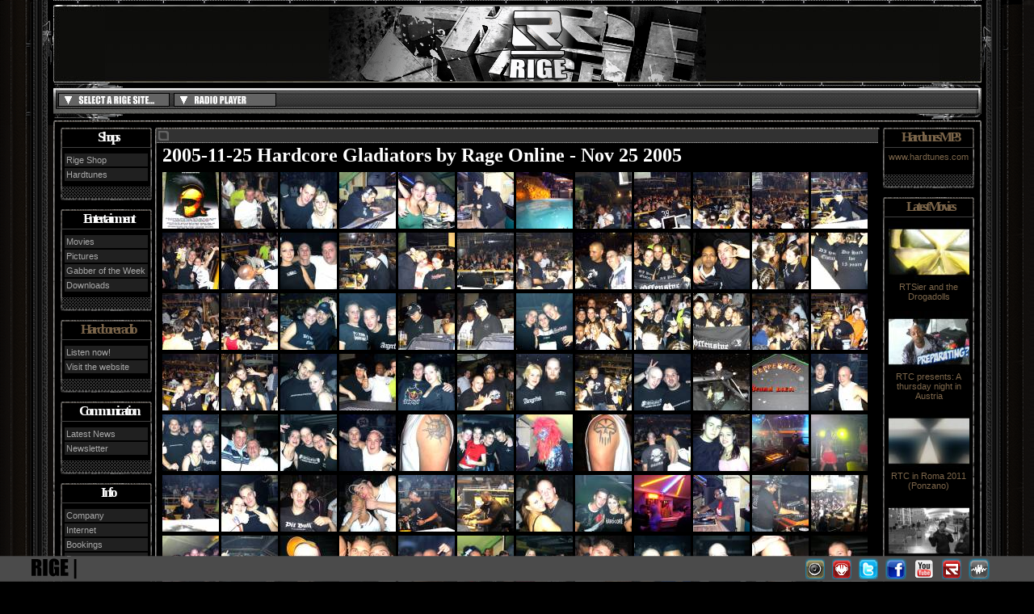

--- FILE ---
content_type: text/html; charset=UTF-8
request_url: https://www.rige.net/pictures/show/196
body_size: 4959
content:

<!doctype html public "-//W3C//DTD HTML 4.01 Transitional//EN">
<html xmlns="http://www.w3.org/1999/xhtml" lang="en" xml:lang="en">

  <head>
    <title>RIGE.net</title>
    <link rel="stylesheet" type="text/css" href="/style.css" />
    <link rel="stylesheet" type="text/css" href="/lightbox.css" />
    <link rel="stylesheet" type="text/css" href="/sIFR-screen.css" media="screen" />
    <link rel="stylesheet" type="text/css" href="/sIFR-print.css" media="print" />

    <!-- Google tag (gtag.js) -->
    <script async src="https://www.googletagmanager.com/gtag/js?id=G-EYW7J3VMSR"></script>
    <script>
      window.dataLayer = window.dataLayer || [];
      function gtag(){dataLayer.push(arguments);}
      gtag('js', new Date());

      gtag('config', 'G-EYW7J3VMSR');
    </script>

    <script type="text/javascript" src="/js/prototype-1.6.0.3.js"></script>
    <script type="text/javascript" src="/js/scriptaculous.js?load=effects"></script>
    <script type="text/javascript" src="/js/lightbox.js"></script>
    <script type="text/javascript" src="/js/swf.js"></script>
    <script type="text/javascript" src="/js/swfobject.js"></script>
    <script src="/js/sifr-fixedsize.js" type="text/javascript"></script>
    <script src="/js/sifr.js" type="text/javascript"></script>
	<script src="/js/sifr-debug.js" type="text/javascript"></script>


	<script type="text/javascript">
	//<[CDATA[
	
	var machine = {
	src: '/swf/sifr.swf'
	};

	
	//sIFR.debugMode = true;
	//sIFR.domains = ['rige.net'] // Don't check for domains in this demo
	sIFR.prefetch(machine);
	sIFR.activate();
	
	sIFR.replace(machine, {
	selector: 'h1'
	,wmode: 'transparent' 
	,css: [
	  '.sIFR-root { color:#ffffff; background-color:#000000; }'
	  ,'a { color: #ffffff; text-decoration: none; }'
	  ,'a:visited { color: #ffffff; text-decoration: none; }'
	  ,'a:hover { color: #7B654A; text-decoration: none; }'
	]
	});
	
	sIFR.replace(machine, {
	selector: 'h3'
	,wmode: 'transparent' 
	,css: [
	  '.sIFR-root { color:#ffffff; background-color:#000000; }'
	  ,'a { color: #ffffff; text-decoration: none; }'
	  ,'a:visited { color: #ffffff; text-decoration: none; }'
	  ,'a:hover { color: #7B654A; text-decoration: none; }'
	]
	});
	
	sIFR.replace(machine, {
	selector: 'h2'
	,css: [
	  '.sIFR-root { color: #fffff; background-color:#343434; text-align:center;}'
	  ,'a { color: #e9e9e9; text-decoration: none; }'
	  ,'a:visited { color: #e9e9e9; text-decoration: none; }'
	  ,'a:hover { color: #7B654A; text-decoration: none; }'
	]
	});
	//'a { color: #e9e9e9; text-decoration: none; }',
	//'a:hover { color:#7B654A; text-decoration: none;}'
	//sIFR.replaceElement(named({, sColor:"#ffffff", sLinkColor:"#e9e9e9", sBgColor:"#343434", sHoverColor:"#7B654A", sFlashVars:"textalign=center&offsetTop=2"}));
	
	
	//]]>
	</script>

				<script type="text/javascript" src="/stickybar/includes/javascripts/jquery-1.4.2.min.js"></script>
		<script type="text/javascript" src="/stickybar/includes/javascripts/jquery.stickybar-1.0.js"></script>
		<script type="text/javascript" src="/stickybar/includes/javascripts/bar_scripts.js"></script>
<link rel="stylesheet" type="text/css" href="/stickybar/includes/stylesheets/reset_bar.css" />
		
	<script type="text/javascript">
		jQuery.noConflict();
		var info;
		var args;
	</script>
  </head>
  
  <body style="margin: 0; padding: 0;">
    <div id="sitelogo"><a href="/"><img src="/img/logo.gif" alt=""/></a></div>
  <table border="0" width="100%" cellspacing="0" cellpadding="0" align="center" style="height: 100%">
  <tr>
    <td width="66" style="background-image: url(/img/side_left_bg.gif)" valign="top"><img src="/img/side_left_top.gif" border="0" alt="" /></td>
    <td width=100% valign="top">
      <table border="0" width="100%" cellspacing="0" cellpadding="0" align="center">
        <tr>
          <td valign="middle">
            <div style="width: 100%; height: 6px; background-image: url(/img/teeth-top.gif); background-repeat: repeat-x;"></div>
            <table border="0" cellspacing="0" cellpadding="0" style="width: 100%; height: 96px; background-image: url(/img/header-middle.jpg); background-repeat: repeat-x;">
              <tr>
                <td><img src="/img/header-left.jpg" alt=""/></td>
                <td width="100%"></td>
                <td><a href="index.php"><img style="border: none;" src="/img/header-right.jpg" alt=""/></a></td>
              </tr>
            </table>
            <div style="width: 100%; height: 7px;">
              <img src="/img/inbetween1-left.gif" alt="" align="left"/>
              <img src="/img/inbetween1-right.gif" alt="" align="right"/>
            </div>
            <table id="nav" border="0" cellspacing="0" cellpadding="0" style="width: 100%; height: 32px; background-image: url(/img/navbg.gif); background-repeat: repeat-x;">
              <tr>
                <td><img src="/img/nav-left.gif" alt=""/></td>
                <td width="100%" valign="top" align="right">
      			                </td>
                <td><img src="/img/nav-right.gif" alt=""/></td>
              </tr>
            </table>
            <div style="width: 100%; height: 8px;">
              <img src="/img/inbetween2-left.gif" alt="" align="left"/>
              <img src="/img/inbetween2-right.gif" alt="" align="right"/>
            </div>
          </td>
        </tr>
      </table>
      <script type="text/javascript">
  function ToggleSiteSelection() {
    e = document.getElementById("siteselector");
    e.style.height = (e.style.height == "90px") ? "15px" : "75px";
    return false;
  }
  function TogglePlayerSelection() {
    e = document.getElementById("playerselector");
    e.style.height = (e.style.height == "60px") ? "15px" : "60px";
    return false;
  }
  function flashPlayer() {
    popupWin = window.open('https://www.hardcoreradio.nl/player/', 'hardcoreradio', 'noscrollbars, resizable=no, width=400, height=241')
  }
</script>
<div id="siteselector">
  <a href="#" onclick="return ToggleSiteSelection();">
  <img src="/img/item-select.jpg" alt="Select a RIGE site..."/></a>
  <a href="https://www.rige.net/">
  <img src="/img/item-rigenet.jpg" alt="RIGE.NET"/></a>
  <a href="https://www.rigeshop.com/">
  <img src="/img/item-shop.jpg" alt="RIGE Shop"/></a>
  <a href="https://www.hardtunes.com/">
  <img src="/img/item-hardtunescom.jpg" alt="Hardtunes"/></a>
  <a href="https://www.hardcoreradio.nl/">
  <img src="/img/item-radio.jpg" alt="Hardcore Radio"/></a>
</div>
<div id="playerselector">
  <a href="#" onclick="return TogglePlayerSelection();"><img src="/img/radio-select.jpg" alt="Listen to hardcoreradio.nl..."/></a><a href="javascript:flashPlayer();"><img src="/img/radio-flash.jpg" alt="Flash player"/></a><a href="https://www.hardcoreradio.nl/hr.asx"><img src="/img/radio-media.jpg" alt="Windows Media"/></a><a href="https://www.hardcoreradio.nl/hr.m3u"><img src="/img/radio-winamp.jpg" alt="Winamp / iTunes"/></a>
</div>
                <!-- header_eof //-->
    
      <!-- body //-->
      <table border="0" width="100%" cellspacing="0" cellpadding="0" align="center">
        <tr>
          <td width="5"><img src="/img/main-topleft.gif" alt=""/></td>
          <td width="100%" style="background-image: url(/img/main-top.gif); background-repeat: repeat-x;"></td>
          <td width="5"><img src="/img/main-topright.gif" alt=""/></td>
        </tr>
        <tr>
         <td width="5" style="background-image: url(/img/main-left.gif); background-repeat: repeat-y;"></td>
		 <td style="padding: 0px;" class="contents">
<!--  begin menu layout //-->
<table border=0 cellspacing=4 cellpadding=0 width=100%>
  <tr>
    <td width=0 valign=top>
      <table class="box" width="113" border="0" cellspacing="0" cellpadding="0">
    <tr><th><h3>Shops</h3></th></tr>
    <tr><td align="left">
    <div id="mainmenu">
	  <ul><li><a href="http://shop.rige.net" target="_blank" >Rige Shop</a></li><li><a href="https://www.hardtunes.com/" target="_blank">Hardtunes</a></li></ul>
	</div>
	</td></tr>
    <tr><td class="footer"><img src="/images/pixel_trans.gif" width="10" height="7"/></td></tr>
  </table>
  <br/>
  
<table class="box" width="113" border="0" cellspacing="0" cellpadding="0">
    <tr><th><h3>Entertainment</h3></th></tr>
    <tr><td align="left">
    <div id="mainmenu">
	  <ul><li>
	  <a href="/movies/">Movies</a></li><li><a href="/pictures">Pictures</a></li><li>
	  <a href="/gotw/">Gabber of the Week</a></li><li>
	  <a href="/downloads/">Downloads</a></li></ul>
    </div>
	</td></tr>
    <tr><td class="footer"><img src="/images/pixel_trans.gif" width="10" height="7"/></td></tr>
 </table>
 <br/>
 <table class="box" width="113" border="0" cellspacing="0" cellpadding="0">
    <tr><th><h3><a href="javascript:flashPlayer();">Hardcore radio</a></h3></th></tr>
    <tr><td align="left">
    <div id="mainmenu">
	  <ul><li><a href="javascript:flashPlayer();">Listen now!</a></li><li><a href="http://www.hardcoreradio.nl/" target="_blank" >Visit the website</a></li></ul>
	</div>
	</td></tr>
    <tr><td class="footer"><img src="/images/pixel_trans.gif" width="10" height="7"/></td></tr>
  </table>
  <br/>
  <table class="box" width="113" border="0" cellspacing="0" cellpadding="0">
    <tr><th><h3>Communication</h3></th></tr>
    <tr><td align="left">
<div id="mainmenu">
<ul><li><a href="/news/">Latest News</a></li><li><a href="/newsletter/">Newsletter</a></li></ul>
</div>
	</td></tr>
    <tr><td class="footer"><img src="/images/pixel_trans.gif" width="10" height="7"/></td></tr>
  </table>
  <br/>
  <table class="box" width="113" border="0" cellspacing="0" cellpadding="0">
    <tr><th><h3>Info</h3></th></tr>
    <tr><td align="left">
	<div id="mainmenu">
	  <ul><li><a href="/company/">Company</a></li><li><a href="/internet/">Internet</a></li><li><a href="http://www.rigebookings.com/" target="_blank" >Bookings</a></li><li><a href="/demos/">Demos</a></li><li><a href="/faq/">F.A.Q.</a></li></ul>
	</div>
	</td></tr>
    <tr><td class="footer"><img src="/images/pixel_trans.gif" width="10" height="7"/></td></tr>
 </table>
 <br/>
 <table class="box" width="113" border="0" cellspacing="0" cellpadding="0">
    <tr><th><h3>RIGE Shop</h3></th></tr>
    <tr><td align="left">
	<div id="mainmenu">
	  <ul>
	  <li><a href="https://www.rigeshop.com/">Online Shop</a></li>
	  <li><a href="https://www.rigeshop.com/clothing/c1">Clothing</a></li>
	  <li><a href="https://www.rigeshop.com/music/c2">Music</a></li>
	  <li><a href="https://www.rigeshop.com/misc/c7">Misc</a></li>
	  <li><a href="https://www.rigeshop.com/artists/c33">Artists</a></li>
	  <li><a href="https://www.rigeshop.com/brands/c6">Brands</a></li>
	  <li><a href="mailto:sales@rige.net">Problems?</a></li></ul>
	</div>
	</td></tr>
    <tr><td class="footer"><img src="/images/pixel_trans.gif" width="10" height="7"/></td></tr>
 </table>
 <br/>
    </td>
    <td width=100% valign=top>
    <table width="100%" cellspacing="0" cellpadding="0" id="maincell">

              <tr>
                <td width="2"><img src="/images/center-topleft.gif" alt=""/></td>
                <td colspan="3" width="100%" style="background-image: url(/images/center-top.gif); background-repeat: repeat-x;"></td>
                <td width="2"><img src="/images/center-topright.gif" alt=""/></td>
              </tr>
              <tr>
                <td rowspan="3" width="2" style="background-image: url(/images/center-left.gif); background-repeat: repeat-y;"></td>
                <th colspan="3"><img src="/images/minilogo.gif" align="bottom" alt=""/></th>

                <td rowspan="3" width="2" style="background-image: url(/images/center-right.jpg); background-repeat: repeat-y;"></td>
              </tr>
              <tr>
                <td width="2"><img src="/images/pixel_trans.gif" width="5" height="1" alt=""/></td>
                <td width="100%" valign="top">
		        <div id="contents">
		          


<table cellpadding="10" width=100%>
  <tr>
    <td>
      <h1>2005-11-25 Hardcore Gladiators by Rage Online - Nov 25 2005</h1>	  <p>	  <a href="/img/pool/17972_n.jpg" rel="lightbox[album]"><img width="70" height="70" src="/img/pool/17972_t.jpg" alt=""/></a>
		  <a href="/img/pool/17973_n.jpg" rel="lightbox[album]"><img width="70" height="70" src="/img/pool/17973_t.jpg" alt=""/></a>
		  <a href="/img/pool/17974_n.jpg" rel="lightbox[album]"><img width="70" height="70" src="/img/pool/17974_t.jpg" alt=""/></a>
		  <a href="/img/pool/17975_n.jpg" rel="lightbox[album]"><img width="70" height="70" src="/img/pool/17975_t.jpg" alt=""/></a>
		  <a href="/img/pool/17976_n.jpg" rel="lightbox[album]"><img width="70" height="70" src="/img/pool/17976_t.jpg" alt=""/></a>
		  <a href="/img/pool/17977_n.jpg" rel="lightbox[album]"><img width="70" height="70" src="/img/pool/17977_t.jpg" alt=""/></a>
		  <a href="/img/pool/17978_n.jpg" rel="lightbox[album]"><img width="70" height="70" src="/img/pool/17978_t.jpg" alt=""/></a>
		  <a href="/img/pool/17979_n.jpg" rel="lightbox[album]"><img width="70" height="70" src="/img/pool/17979_t.jpg" alt=""/></a>
		  <a href="/img/pool/17980_n.jpg" rel="lightbox[album]"><img width="70" height="70" src="/img/pool/17980_t.jpg" alt=""/></a>
		  <a href="/img/pool/17981_n.jpg" rel="lightbox[album]"><img width="70" height="70" src="/img/pool/17981_t.jpg" alt=""/></a>
		  <a href="/img/pool/17982_n.jpg" rel="lightbox[album]"><img width="70" height="70" src="/img/pool/17982_t.jpg" alt=""/></a>
		  <a href="/img/pool/17983_n.jpg" rel="lightbox[album]"><img width="70" height="70" src="/img/pool/17983_t.jpg" alt=""/></a>
		  <a href="/img/pool/17984_n.jpg" rel="lightbox[album]"><img width="70" height="70" src="/img/pool/17984_t.jpg" alt=""/></a>
		  <a href="/img/pool/17985_n.jpg" rel="lightbox[album]"><img width="70" height="70" src="/img/pool/17985_t.jpg" alt=""/></a>
		  <a href="/img/pool/17986_n.jpg" rel="lightbox[album]"><img width="70" height="70" src="/img/pool/17986_t.jpg" alt=""/></a>
		  <a href="/img/pool/17987_n.jpg" rel="lightbox[album]"><img width="70" height="70" src="/img/pool/17987_t.jpg" alt=""/></a>
		  <a href="/img/pool/17988_n.jpg" rel="lightbox[album]"><img width="70" height="70" src="/img/pool/17988_t.jpg" alt=""/></a>
		  <a href="/img/pool/17989_n.jpg" rel="lightbox[album]"><img width="70" height="70" src="/img/pool/17989_t.jpg" alt=""/></a>
		  <a href="/img/pool/17990_n.jpg" rel="lightbox[album]"><img width="70" height="70" src="/img/pool/17990_t.jpg" alt=""/></a>
		  <a href="/img/pool/17991_n.jpg" rel="lightbox[album]"><img width="70" height="70" src="/img/pool/17991_t.jpg" alt=""/></a>
		  <a href="/img/pool/17992_n.jpg" rel="lightbox[album]"><img width="70" height="70" src="/img/pool/17992_t.jpg" alt=""/></a>
		  <a href="/img/pool/17993_n.jpg" rel="lightbox[album]"><img width="70" height="70" src="/img/pool/17993_t.jpg" alt=""/></a>
		  <a href="/img/pool/17994_n.jpg" rel="lightbox[album]"><img width="70" height="70" src="/img/pool/17994_t.jpg" alt=""/></a>
		  <a href="/img/pool/17995_n.jpg" rel="lightbox[album]"><img width="70" height="70" src="/img/pool/17995_t.jpg" alt=""/></a>
		  <a href="/img/pool/17996_n.jpg" rel="lightbox[album]"><img width="70" height="70" src="/img/pool/17996_t.jpg" alt=""/></a>
		  <a href="/img/pool/17997_n.jpg" rel="lightbox[album]"><img width="70" height="70" src="/img/pool/17997_t.jpg" alt=""/></a>
		  <a href="/img/pool/17998_n.jpg" rel="lightbox[album]"><img width="70" height="70" src="/img/pool/17998_t.jpg" alt=""/></a>
		  <a href="/img/pool/17999_n.jpg" rel="lightbox[album]"><img width="70" height="70" src="/img/pool/17999_t.jpg" alt=""/></a>
		  <a href="/img/pool/18000_n.jpg" rel="lightbox[album]"><img width="70" height="70" src="/img/pool/18000_t.jpg" alt=""/></a>
		  <a href="/img/pool/18001_n.jpg" rel="lightbox[album]"><img width="70" height="70" src="/img/pool/18001_t.jpg" alt=""/></a>
		  <a href="/img/pool/18002_n.jpg" rel="lightbox[album]"><img width="70" height="70" src="/img/pool/18002_t.jpg" alt=""/></a>
		  <a href="/img/pool/18003_n.jpg" rel="lightbox[album]"><img width="70" height="70" src="/img/pool/18003_t.jpg" alt=""/></a>
		  <a href="/img/pool/18004_n.jpg" rel="lightbox[album]"><img width="70" height="70" src="/img/pool/18004_t.jpg" alt=""/></a>
		  <a href="/img/pool/18005_n.jpg" rel="lightbox[album]"><img width="70" height="70" src="/img/pool/18005_t.jpg" alt=""/></a>
		  <a href="/img/pool/18006_n.jpg" rel="lightbox[album]"><img width="70" height="70" src="/img/pool/18006_t.jpg" alt=""/></a>
		  <a href="/img/pool/18007_n.jpg" rel="lightbox[album]"><img width="70" height="70" src="/img/pool/18007_t.jpg" alt=""/></a>
		  <a href="/img/pool/18008_n.jpg" rel="lightbox[album]"><img width="70" height="70" src="/img/pool/18008_t.jpg" alt=""/></a>
		  <a href="/img/pool/18009_n.jpg" rel="lightbox[album]"><img width="70" height="70" src="/img/pool/18009_t.jpg" alt=""/></a>
		  <a href="/img/pool/18010_n.jpg" rel="lightbox[album]"><img width="70" height="70" src="/img/pool/18010_t.jpg" alt=""/></a>
		  <a href="/img/pool/18011_n.jpg" rel="lightbox[album]"><img width="70" height="70" src="/img/pool/18011_t.jpg" alt=""/></a>
		  <a href="/img/pool/18012_n.jpg" rel="lightbox[album]"><img width="70" height="70" src="/img/pool/18012_t.jpg" alt=""/></a>
		  <a href="/img/pool/18013_n.jpg" rel="lightbox[album]"><img width="70" height="70" src="/img/pool/18013_t.jpg" alt=""/></a>
		  <a href="/img/pool/18014_n.jpg" rel="lightbox[album]"><img width="70" height="70" src="/img/pool/18014_t.jpg" alt=""/></a>
		  <a href="/img/pool/18015_n.jpg" rel="lightbox[album]"><img width="70" height="70" src="/img/pool/18015_t.jpg" alt=""/></a>
		  <a href="/img/pool/18016_n.jpg" rel="lightbox[album]"><img width="70" height="70" src="/img/pool/18016_t.jpg" alt=""/></a>
		  <a href="/img/pool/18017_n.jpg" rel="lightbox[album]"><img width="70" height="70" src="/img/pool/18017_t.jpg" alt=""/></a>
		  <a href="/img/pool/18018_n.jpg" rel="lightbox[album]"><img width="70" height="70" src="/img/pool/18018_t.jpg" alt=""/></a>
		  <a href="/img/pool/18019_n.jpg" rel="lightbox[album]"><img width="70" height="70" src="/img/pool/18019_t.jpg" alt=""/></a>
		  <a href="/img/pool/18020_n.jpg" rel="lightbox[album]"><img width="70" height="70" src="/img/pool/18020_t.jpg" alt=""/></a>
		  <a href="/img/pool/18021_n.jpg" rel="lightbox[album]"><img width="70" height="70" src="/img/pool/18021_t.jpg" alt=""/></a>
		  <a href="/img/pool/18022_n.jpg" rel="lightbox[album]"><img width="70" height="70" src="/img/pool/18022_t.jpg" alt=""/></a>
		  <a href="/img/pool/18023_n.jpg" rel="lightbox[album]"><img width="70" height="70" src="/img/pool/18023_t.jpg" alt=""/></a>
		  <a href="/img/pool/18024_n.jpg" rel="lightbox[album]"><img width="70" height="70" src="/img/pool/18024_t.jpg" alt=""/></a>
		  <a href="/img/pool/18025_n.jpg" rel="lightbox[album]"><img width="70" height="70" src="/img/pool/18025_t.jpg" alt=""/></a>
		  <a href="/img/pool/18026_n.jpg" rel="lightbox[album]"><img width="70" height="70" src="/img/pool/18026_t.jpg" alt=""/></a>
		  <a href="/img/pool/18027_n.jpg" rel="lightbox[album]"><img width="70" height="70" src="/img/pool/18027_t.jpg" alt=""/></a>
		  <a href="/img/pool/18028_n.jpg" rel="lightbox[album]"><img width="70" height="70" src="/img/pool/18028_t.jpg" alt=""/></a>
		  <a href="/img/pool/18029_n.jpg" rel="lightbox[album]"><img width="70" height="70" src="/img/pool/18029_t.jpg" alt=""/></a>
		  <a href="/img/pool/18030_n.jpg" rel="lightbox[album]"><img width="70" height="70" src="/img/pool/18030_t.jpg" alt=""/></a>
		  <a href="/img/pool/18031_n.jpg" rel="lightbox[album]"><img width="70" height="70" src="/img/pool/18031_t.jpg" alt=""/></a>
		  <a href="/img/pool/18032_n.jpg" rel="lightbox[album]"><img width="70" height="70" src="/img/pool/18032_t.jpg" alt=""/></a>
		  <a href="/img/pool/18033_n.jpg" rel="lightbox[album]"><img width="70" height="70" src="/img/pool/18033_t.jpg" alt=""/></a>
		  <a href="/img/pool/18034_n.jpg" rel="lightbox[album]"><img width="70" height="70" src="/img/pool/18034_t.jpg" alt=""/></a>
		  <a href="/img/pool/18035_n.jpg" rel="lightbox[album]"><img width="70" height="70" src="/img/pool/18035_t.jpg" alt=""/></a>
		  <a href="/img/pool/18036_n.jpg" rel="lightbox[album]"><img width="70" height="70" src="/img/pool/18036_t.jpg" alt=""/></a>
		  <a href="/img/pool/18037_n.jpg" rel="lightbox[album]"><img width="70" height="70" src="/img/pool/18037_t.jpg" alt=""/></a>
		  <a href="/img/pool/18038_n.jpg" rel="lightbox[album]"><img width="70" height="70" src="/img/pool/18038_t.jpg" alt=""/></a>
		  <a href="/img/pool/18039_n.jpg" rel="lightbox[album]"><img width="70" height="70" src="/img/pool/18039_t.jpg" alt=""/></a>
		  <a href="/img/pool/18040_n.jpg" rel="lightbox[album]"><img width="70" height="70" src="/img/pool/18040_t.jpg" alt=""/></a>
		  <a href="/img/pool/18041_n.jpg" rel="lightbox[album]"><img width="70" height="70" src="/img/pool/18041_t.jpg" alt=""/></a>
		  <a href="/img/pool/18042_n.jpg" rel="lightbox[album]"><img width="70" height="70" src="/img/pool/18042_t.jpg" alt=""/></a>
		  <a href="/img/pool/18043_n.jpg" rel="lightbox[album]"><img width="70" height="70" src="/img/pool/18043_t.jpg" alt=""/></a>
		  <a href="/img/pool/18044_n.jpg" rel="lightbox[album]"><img width="70" height="70" src="/img/pool/18044_t.jpg" alt=""/></a>
		  <a href="/img/pool/18045_n.jpg" rel="lightbox[album]"><img width="70" height="70" src="/img/pool/18045_t.jpg" alt=""/></a>
		  <a href="/img/pool/18046_n.jpg" rel="lightbox[album]"><img width="70" height="70" src="/img/pool/18046_t.jpg" alt=""/></a>
		  <a href="/img/pool/18047_n.jpg" rel="lightbox[album]"><img width="70" height="70" src="/img/pool/18047_t.jpg" alt=""/></a>
		  <a href="/img/pool/18048_n.jpg" rel="lightbox[album]"><img width="70" height="70" src="/img/pool/18048_t.jpg" alt=""/></a>
		  <a href="/img/pool/18049_n.jpg" rel="lightbox[album]"><img width="70" height="70" src="/img/pool/18049_t.jpg" alt=""/></a>
		  <a href="/img/pool/18050_n.jpg" rel="lightbox[album]"><img width="70" height="70" src="/img/pool/18050_t.jpg" alt=""/></a>
		  <a href="/img/pool/18051_n.jpg" rel="lightbox[album]"><img width="70" height="70" src="/img/pool/18051_t.jpg" alt=""/></a>
		  <a href="/img/pool/18052_n.jpg" rel="lightbox[album]"><img width="70" height="70" src="/img/pool/18052_t.jpg" alt=""/></a>
		  <a href="/img/pool/18053_n.jpg" rel="lightbox[album]"><img width="70" height="70" src="/img/pool/18053_t.jpg" alt=""/></a>
		  <a href="/img/pool/18054_n.jpg" rel="lightbox[album]"><img width="70" height="70" src="/img/pool/18054_t.jpg" alt=""/></a>
		  <a href="/img/pool/18055_n.jpg" rel="lightbox[album]"><img width="70" height="70" src="/img/pool/18055_t.jpg" alt=""/></a>
		  <a href="/img/pool/18056_n.jpg" rel="lightbox[album]"><img width="70" height="70" src="/img/pool/18056_t.jpg" alt=""/></a>
		  <a href="/img/pool/18057_n.jpg" rel="lightbox[album]"><img width="70" height="70" src="/img/pool/18057_t.jpg" alt=""/></a>
		  <a href="/img/pool/18058_n.jpg" rel="lightbox[album]"><img width="70" height="70" src="/img/pool/18058_t.jpg" alt=""/></a>
		  <a href="/img/pool/18059_n.jpg" rel="lightbox[album]"><img width="70" height="70" src="/img/pool/18059_t.jpg" alt=""/></a>
		  <a href="/img/pool/18060_n.jpg" rel="lightbox[album]"><img width="70" height="70" src="/img/pool/18060_t.jpg" alt=""/></a>
		  <a href="/img/pool/18061_n.jpg" rel="lightbox[album]"><img width="70" height="70" src="/img/pool/18061_t.jpg" alt=""/></a>
		  <a href="/img/pool/18062_n.jpg" rel="lightbox[album]"><img width="70" height="70" src="/img/pool/18062_t.jpg" alt=""/></a>
		  <a href="/img/pool/18063_n.jpg" rel="lightbox[album]"><img width="70" height="70" src="/img/pool/18063_t.jpg" alt=""/></a>
		  <a href="/img/pool/18064_n.jpg" rel="lightbox[album]"><img width="70" height="70" src="/img/pool/18064_t.jpg" alt=""/></a>
		  <a href="/img/pool/18065_n.jpg" rel="lightbox[album]"><img width="70" height="70" src="/img/pool/18065_t.jpg" alt=""/></a>
		  <a href="/img/pool/18066_n.jpg" rel="lightbox[album]"><img width="70" height="70" src="/img/pool/18066_t.jpg" alt=""/></a>
		  <a href="/img/pool/18067_n.jpg" rel="lightbox[album]"><img width="70" height="70" src="/img/pool/18067_t.jpg" alt=""/></a>
		  <a href="/img/pool/18068_n.jpg" rel="lightbox[album]"><img width="70" height="70" src="/img/pool/18068_t.jpg" alt=""/></a>
		  <a href="/img/pool/18069_n.jpg" rel="lightbox[album]"><img width="70" height="70" src="/img/pool/18069_t.jpg" alt=""/></a>
		  <a href="/img/pool/18070_n.jpg" rel="lightbox[album]"><img width="70" height="70" src="/img/pool/18070_t.jpg" alt=""/></a>
		  <a href="/img/pool/18071_n.jpg" rel="lightbox[album]"><img width="70" height="70" src="/img/pool/18071_t.jpg" alt=""/></a>
		  <a href="/img/pool/18072_n.jpg" rel="lightbox[album]"><img width="70" height="70" src="/img/pool/18072_t.jpg" alt=""/></a>
		  <a href="/img/pool/18073_n.jpg" rel="lightbox[album]"><img width="70" height="70" src="/img/pool/18073_t.jpg" alt=""/></a>
		  <a href="/img/pool/18074_n.jpg" rel="lightbox[album]"><img width="70" height="70" src="/img/pool/18074_t.jpg" alt=""/></a>
		  <a href="/img/pool/18075_n.jpg" rel="lightbox[album]"><img width="70" height="70" src="/img/pool/18075_t.jpg" alt=""/></a>
		  <a href="/img/pool/18076_n.jpg" rel="lightbox[album]"><img width="70" height="70" src="/img/pool/18076_t.jpg" alt=""/></a>
		  <a href="/img/pool/18077_n.jpg" rel="lightbox[album]"><img width="70" height="70" src="/img/pool/18077_t.jpg" alt=""/></a>
		  <a href="/img/pool/18078_n.jpg" rel="lightbox[album]"><img width="70" height="70" src="/img/pool/18078_t.jpg" alt=""/></a>
		  <a href="/img/pool/18079_n.jpg" rel="lightbox[album]"><img width="70" height="70" src="/img/pool/18079_t.jpg" alt=""/></a>
		  <a href="/img/pool/18080_n.jpg" rel="lightbox[album]"><img width="70" height="70" src="/img/pool/18080_t.jpg" alt=""/></a>
		  <a href="/img/pool/18081_n.jpg" rel="lightbox[album]"><img width="70" height="70" src="/img/pool/18081_t.jpg" alt=""/></a>
		  <a href="/img/pool/18082_n.jpg" rel="lightbox[album]"><img width="70" height="70" src="/img/pool/18082_t.jpg" alt=""/></a>
		  <a href="/img/pool/18083_n.jpg" rel="lightbox[album]"><img width="70" height="70" src="/img/pool/18083_t.jpg" alt=""/></a>
		  <a href="/img/pool/18084_n.jpg" rel="lightbox[album]"><img width="70" height="70" src="/img/pool/18084_t.jpg" alt=""/></a>
		  <a href="/img/pool/18085_n.jpg" rel="lightbox[album]"><img width="70" height="70" src="/img/pool/18085_t.jpg" alt=""/></a>
		  <a href="/img/pool/18086_n.jpg" rel="lightbox[album]"><img width="70" height="70" src="/img/pool/18086_t.jpg" alt=""/></a>
		  <a href="/img/pool/18087_n.jpg" rel="lightbox[album]"><img width="70" height="70" src="/img/pool/18087_t.jpg" alt=""/></a>
		  <a href="/img/pool/18088_n.jpg" rel="lightbox[album]"><img width="70" height="70" src="/img/pool/18088_t.jpg" alt=""/></a>
		  <a href="/img/pool/18089_n.jpg" rel="lightbox[album]"><img width="70" height="70" src="/img/pool/18089_t.jpg" alt=""/></a>
		  <a href="/img/pool/18090_n.jpg" rel="lightbox[album]"><img width="70" height="70" src="/img/pool/18090_t.jpg" alt=""/></a>
		  <a href="/img/pool/18091_n.jpg" rel="lightbox[album]"><img width="70" height="70" src="/img/pool/18091_t.jpg" alt=""/></a>
		  <a href="/img/pool/18092_n.jpg" rel="lightbox[album]"><img width="70" height="70" src="/img/pool/18092_t.jpg" alt=""/></a>
		  <a href="/img/pool/18093_n.jpg" rel="lightbox[album]"><img width="70" height="70" src="/img/pool/18093_t.jpg" alt=""/></a>
		  <a href="/img/pool/18094_n.jpg" rel="lightbox[album]"><img width="70" height="70" src="/img/pool/18094_t.jpg" alt=""/></a>
		  <a href="/img/pool/18095_n.jpg" rel="lightbox[album]"><img width="70" height="70" src="/img/pool/18095_t.jpg" alt=""/></a>
		  <a href="/img/pool/18096_n.jpg" rel="lightbox[album]"><img width="70" height="70" src="/img/pool/18096_t.jpg" alt=""/></a>
		  <div id="imgloading"><b>Loading thumbnails...</b><br/>Please wait while all thumbnails are loaded</div>
	  <script type="text/javascript">
	    window.onload = function() {
	      document.getElementById('imgloading').style.display = 'none';
	    }
	  </script>
	  </p>
	    </td>
  </tr>
</table>


      </div>
          </td>
          <td width="5"><img src="/images/pixel_trans.gif" width="5" height="1" alt=""/></td>
              </tr>
              <tr>
                <td colspan="3"><img src="/images/pixel_trans.gif" width="15" height="5" alt=""/></td>
              <tr>
                <td width="2"><img src="/images/center-bottomleft.gif" alt=""/></td>

                <td colspan="3" width="100%" style="background-image: url(/images/center-bottom.gif); background-repeat: repeat-x;"></td>
                <td width="2"><img src="/images/center-bottomright.gif" alt=""/></td>
              </tr>
            </table>
    </td>
    <td width=0 valign=top>
      <table class="box" width="113" border="0" cellspacing="0" cellpadding="0">
    <tr><th><h3><a href="http://www.hardtunes.com/" rel="external">Hardtunes MP3</a></h3></th></tr>
    <tr><td align="left">
    <div id="topmovies">
	        
    <center><a href="http://www.hardtunes.com/" rel="external">www.hardtunes.com</a></center>
	</div>
	</td></tr>
    <tr><td class="footer"><img src="/images/pixel_trans.gif" width="10" height="7"/></td></tr>
</table>
<br/>
<table class="box" width="113" border="0" cellspacing="0" cellpadding="0">
    <tr><th><h3><a href="/movies/">Latest Movies</a></h3></th></tr>
    <tr><td align="left">
    <div id="topmovies">
		  <a href="/movie/645">
	    <img src="/frame.php?id=645&amp;size=100"/><br/>
	    RTSier and the Drogadolls	  </a>
	  <br/>&nbsp;
		  <a href="/movie/644">
	    <img src="/frame.php?id=644&amp;size=100"/><br/>
	    RTC presents: A thursday night in Austria	  </a>
	  <br/>&nbsp;
		  <a href="/movie/642">
	    <img src="/frame.php?id=642&amp;size=100"/><br/>
	    RTC in Roma 2011 (Ponzano)	  </a>
	  <br/>&nbsp;
		  <a href="/movie/641">
	    <img src="/frame.php?id=641&amp;size=100"/><br/>
	    RTC at Summer Festival, Spain	  </a>
	  <br/>&nbsp;
		  <a href="/movie/632">
	    <img src="/frame.php?id=632&amp;size=100"/><br/>
	    A Nightmare in Spain 2011	  </a>
	  <br/>&nbsp;
		</div>
	</td></tr>
    <tr><td class="footer"><img src="/images/pixel_trans.gif" width="10" height="7"/></td></tr>
</table>
      
<script type="text/javascript">
      //<![CDATA[
      	//sIFR.replaceElement(named({sSelector:"body h1", sWmode:"transparent", sFlashSrc:"/swf/sifr.swf", sColor:"#FFFFFF", sLinkColor:"#FFFFFF", sBgColor:"#000000", sHoverColor:"#CCCCCC", nPaddingTop:0, nPaddingBottom:0, sFlashVars:"textalign=left&offsetTop=0"}));
      	//sIFR.replaceElement(named({sSelector:"body h3", sWmode:"transparent", sFlashSrc:"/swf/sifr.swf", sColor:"#FFFFFF", sLinkColor:"#FFFFFF", sBgColor:"#000000", sHoverColor:"#CCCCCC", nPaddingTop:0, nPaddingBottom:0, sFlashVars:"textalign=left&offsetTop=0"}));
      //};
      //]]>    
    </script>
    </td>
  </tr>
</table>

    </td>
    <td width="5" style="background-image: url(/img/main-right.jpg); background-repeat: repeat-y;"></td>
        </tr>
        <tr>
          <td width="5"><img src="/img/main-bottomleft.gif" alt=""/></td>
          <td width="100%" style="background-image: url(/img/main-bottom.gif); background-repeat: repeat-x;"></td>
          <td width="5"><img src="/img/main-bottomright.gif" alt=""/></td>
        </tr>
      </table>  
  <!-- footer //-->
            <table border="0" width="100%" cellspacing="0" cellpadding="0" align="center">
            <tr>
              <td align="center" class="smallText">
                Copyright &copy; 2026 - <a href='http://www.rige.net/' target='_blank'>Rige Entertainment BV</a><br />Hosting &amp; development by: <a href='http://www.caveo.nl/?ref=1' target='_blank'>Caveo Internet BV</a><br />&nbsp;
              </td>
            </tr>
            <tr>
            	<td>
            		<br />
            		<br />
            	</td>
            </tr>
          </table>
        </td>
        <td width="65" style="background-image: url(/img/side_right_bg.gif);" valign="top"><img src="/img/side_right_top.gif" border="0" alt=""/></td>
      </tr>
    </table>
  <!-- footer_eof //-->
  
	<!-- bar -->
		<div></div>
		<div id="stickybar" style="background-image:url(/stickybar/includes/images/rige-bar-bg.png); height:29px; padding: 3px 7px 0px 7px; overflow: hidden; font-size: 11px;">
<div style="float:left; width:50%;">
<img src="/stickybar/includes/images/titles/rige.png" style="float:left; margin-right:5px; margin-left: 32px;" />

</div>
<div  style="float:right; position:relative; margin-right: 48px;">
<a href="http://www.hardcoreradio.nl" rel="external" onmouseover="icon_over(this)" onmouseout="icon_out(this)" style="padding-left: 6px; cursor: pointer;"><img class="sticky-img" title="HARDCORERADIO" src="/stickybar/includes/images/icons/hardcoreradio.png" /></a>
<a href="http://www.rigebookings.com" rel="external" onmouseover="icon_over(this)" onmouseout="icon_out(this)" style="padding-left: 6px; cursor: pointer;"><img class="sticky-img" title="RIGEBOOKINGS" src="/stickybar/includes/images/icons/bookings.png" /></a>
<a href="http://www.twitter.com/rigeshop" rel="external" onmouseover="icon_over(this)" onmouseout="icon_out(this)" style="padding-left: 6px; cursor: pointer;"><img class="sticky-img" title="TWITTER" src="/stickybar/includes/images/icons/twitter.png" /></a>
<a href="http://www.facebook.com/rigeshop" rel="external" onmouseover="icon_over(this)" onmouseout="icon_out(this)" style="padding-left: 6px; cursor: pointer;"><img class="sticky-img" title="FACEBOOK" src="/stickybar/includes/images/icons/facebook.png" /></a>
<a href="http://www.youtube.com/rigebv" rel="external" onmouseover="icon_over(this)" onmouseout="icon_out(this)" style="padding-left: 6px; cursor: pointer;"><img class="sticky-img" title="YOUTUBE" src="/stickybar/includes/images/icons/youtube.png" /></a>
<a href="http://www.rigeshop.com" rel="external" onmouseover="icon_over(this)" onmouseout="icon_out(this)" style="padding-left: 6px; cursor: pointer;"><img class="sticky-img" title="RIGESHOP" src="/stickybar/includes/images/icons/rigeshop.png" /></a>
<a href="http://www.hardtunes.com" rel="external" onmouseover="icon_over(this)" onmouseout="icon_out(this)" style="padding-left: 6px; cursor: pointer;"><img class="sticky-img" title="HARDTUNES" src="/stickybar/includes/images/icons/hardtunes.png" /></a>
</div></div>	<!-- -- -->
  </body>

</html>


--- FILE ---
content_type: text/html; charset=UTF-8
request_url: https://www.rige.net/sIFR-print.css
body_size: 3847
content:

<!doctype html public "-//W3C//DTD HTML 4.01 Transitional//EN">
<html xmlns="http://www.w3.org/1999/xhtml" lang="en" xml:lang="en">

  <head>
    <title>RIGE.net</title>
    <link rel="stylesheet" type="text/css" href="/style.css" />
    <link rel="stylesheet" type="text/css" href="/lightbox.css" />
    <link rel="stylesheet" type="text/css" href="/sIFR-screen.css" media="screen" />
    <link rel="stylesheet" type="text/css" href="/sIFR-print.css" media="print" />

    <!-- Google tag (gtag.js) -->
    <script async src="https://www.googletagmanager.com/gtag/js?id=G-EYW7J3VMSR"></script>
    <script>
      window.dataLayer = window.dataLayer || [];
      function gtag(){dataLayer.push(arguments);}
      gtag('js', new Date());

      gtag('config', 'G-EYW7J3VMSR');
    </script>

    <script type="text/javascript" src="/js/prototype-1.6.0.3.js"></script>
    <script type="text/javascript" src="/js/scriptaculous.js?load=effects"></script>
    <script type="text/javascript" src="/js/lightbox.js"></script>
    <script type="text/javascript" src="/js/swf.js"></script>
    <script type="text/javascript" src="/js/swfobject.js"></script>
    <script src="/js/sifr-fixedsize.js" type="text/javascript"></script>
    <script src="/js/sifr.js" type="text/javascript"></script>
	<script src="/js/sifr-debug.js" type="text/javascript"></script>


	<script type="text/javascript">
	//<[CDATA[
	
	var machine = {
	src: '/swf/sifr.swf'
	};

	
	//sIFR.debugMode = true;
	//sIFR.domains = ['rige.net'] // Don't check for domains in this demo
	sIFR.prefetch(machine);
	sIFR.activate();
	
	sIFR.replace(machine, {
	selector: 'h1'
	,wmode: 'transparent' 
	,css: [
	  '.sIFR-root { color:#ffffff; background-color:#000000; }'
	  ,'a { color: #ffffff; text-decoration: none; }'
	  ,'a:visited { color: #ffffff; text-decoration: none; }'
	  ,'a:hover { color: #7B654A; text-decoration: none; }'
	]
	});
	
	sIFR.replace(machine, {
	selector: 'h3'
	,wmode: 'transparent' 
	,css: [
	  '.sIFR-root { color:#ffffff; background-color:#000000; }'
	  ,'a { color: #ffffff; text-decoration: none; }'
	  ,'a:visited { color: #ffffff; text-decoration: none; }'
	  ,'a:hover { color: #7B654A; text-decoration: none; }'
	]
	});
	
	sIFR.replace(machine, {
	selector: 'h2'
	,css: [
	  '.sIFR-root { color: #fffff; background-color:#343434; text-align:center;}'
	  ,'a { color: #e9e9e9; text-decoration: none; }'
	  ,'a:visited { color: #e9e9e9; text-decoration: none; }'
	  ,'a:hover { color: #7B654A; text-decoration: none; }'
	]
	});
	//'a { color: #e9e9e9; text-decoration: none; }',
	//'a:hover { color:#7B654A; text-decoration: none;}'
	//sIFR.replaceElement(named({, sColor:"#ffffff", sLinkColor:"#e9e9e9", sBgColor:"#343434", sHoverColor:"#7B654A", sFlashVars:"textalign=center&offsetTop=2"}));
	
	
	//]]>
	</script>

				<script type="text/javascript" src="/stickybar/includes/javascripts/jquery-1.4.2.min.js"></script>
		<script type="text/javascript" src="/stickybar/includes/javascripts/jquery.stickybar-1.0.js"></script>
		<script type="text/javascript" src="/stickybar/includes/javascripts/bar_scripts.js"></script>
<link rel="stylesheet" type="text/css" href="/stickybar/includes/stylesheets/reset_bar.css" />
		
	<script type="text/javascript">
		jQuery.noConflict();
		var info;
		var args;
	</script>
  </head>
  
  <body style="margin: 0; padding: 0;">
    <div id="sitelogo"><a href="/"><img src="/img/logo.gif" alt=""/></a></div>
  <table border="0" width="100%" cellspacing="0" cellpadding="0" align="center" style="height: 100%">
  <tr>
    <td width="66" style="background-image: url(/img/side_left_bg.gif)" valign="top"><img src="/img/side_left_top.gif" border="0" alt="" /></td>
    <td width=100% valign="top">
      <table border="0" width="100%" cellspacing="0" cellpadding="0" align="center">
        <tr>
          <td valign="middle">
            <div style="width: 100%; height: 6px; background-image: url(/img/teeth-top.gif); background-repeat: repeat-x;"></div>
            <table border="0" cellspacing="0" cellpadding="0" style="width: 100%; height: 96px; background-image: url(/img/header-middle.jpg); background-repeat: repeat-x;">
              <tr>
                <td><img src="/img/header-left.jpg" alt=""/></td>
                <td width="100%"></td>
                <td><a href="index.php"><img style="border: none;" src="/img/header-right.jpg" alt=""/></a></td>
              </tr>
            </table>
            <div style="width: 100%; height: 7px;">
              <img src="/img/inbetween1-left.gif" alt="" align="left"/>
              <img src="/img/inbetween1-right.gif" alt="" align="right"/>
            </div>
            <table id="nav" border="0" cellspacing="0" cellpadding="0" style="width: 100%; height: 32px; background-image: url(/img/navbg.gif); background-repeat: repeat-x;">
              <tr>
                <td><img src="/img/nav-left.gif" alt=""/></td>
                <td width="100%" valign="top" align="right">
      			                </td>
                <td><img src="/img/nav-right.gif" alt=""/></td>
              </tr>
            </table>
            <div style="width: 100%; height: 8px;">
              <img src="/img/inbetween2-left.gif" alt="" align="left"/>
              <img src="/img/inbetween2-right.gif" alt="" align="right"/>
            </div>
          </td>
        </tr>
      </table>
      <script type="text/javascript">
  function ToggleSiteSelection() {
    e = document.getElementById("siteselector");
    e.style.height = (e.style.height == "90px") ? "15px" : "75px";
    return false;
  }
  function TogglePlayerSelection() {
    e = document.getElementById("playerselector");
    e.style.height = (e.style.height == "60px") ? "15px" : "60px";
    return false;
  }
  function flashPlayer() {
    popupWin = window.open('https://www.hardcoreradio.nl/player/', 'hardcoreradio', 'noscrollbars, resizable=no, width=400, height=241')
  }
</script>
<div id="siteselector">
  <a href="#" onclick="return ToggleSiteSelection();">
  <img src="/img/item-select.jpg" alt="Select a RIGE site..."/></a>
  <a href="https://www.rige.net/">
  <img src="/img/item-rigenet.jpg" alt="RIGE.NET"/></a>
  <a href="https://www.rigeshop.com/">
  <img src="/img/item-shop.jpg" alt="RIGE Shop"/></a>
  <a href="https://www.hardtunes.com/">
  <img src="/img/item-hardtunescom.jpg" alt="Hardtunes"/></a>
  <a href="https://www.hardcoreradio.nl/">
  <img src="/img/item-radio.jpg" alt="Hardcore Radio"/></a>
</div>
<div id="playerselector">
  <a href="#" onclick="return TogglePlayerSelection();"><img src="/img/radio-select.jpg" alt="Listen to hardcoreradio.nl..."/></a><a href="javascript:flashPlayer();"><img src="/img/radio-flash.jpg" alt="Flash player"/></a><a href="https://www.hardcoreradio.nl/hr.asx"><img src="/img/radio-media.jpg" alt="Windows Media"/></a><a href="https://www.hardcoreradio.nl/hr.m3u"><img src="/img/radio-winamp.jpg" alt="Winamp / iTunes"/></a>
</div>
                <!-- header_eof //-->
    
      <!-- body //-->
      <table border="0" width="100%" cellspacing="0" cellpadding="0" align="center">
        <tr>
          <td width="5"><img src="/img/main-topleft.gif" alt=""/></td>
          <td width="100%" style="background-image: url(/img/main-top.gif); background-repeat: repeat-x;"></td>
          <td width="5"><img src="/img/main-topright.gif" alt=""/></td>
        </tr>
        <tr>
         <td width="5" style="background-image: url(/img/main-left.gif); background-repeat: repeat-y;"></td>
		 <td style="padding: 0px;" class="contents">
<!--  begin menu layout //-->
<table border=0 cellspacing=4 cellpadding=0 width=100%>
  <tr>
    <td width=0 valign=top>
      <table class="box" width="113" border="0" cellspacing="0" cellpadding="0">
    <tr><th><h3>Shops</h3></th></tr>
    <tr><td align="left">
    <div id="mainmenu">
	  <ul><li><a href="http://shop.rige.net" target="_blank" >Rige Shop</a></li><li><a href="https://www.hardtunes.com/" target="_blank">Hardtunes</a></li></ul>
	</div>
	</td></tr>
    <tr><td class="footer"><img src="/images/pixel_trans.gif" width="10" height="7"/></td></tr>
  </table>
  <br/>
  
<table class="box" width="113" border="0" cellspacing="0" cellpadding="0">
    <tr><th><h3>Entertainment</h3></th></tr>
    <tr><td align="left">
    <div id="mainmenu">
	  <ul><li>
	  <a href="/movies/">Movies</a></li><li><a href="/pictures">Pictures</a></li><li>
	  <a href="/gotw/">Gabber of the Week</a></li><li>
	  <a href="/downloads/">Downloads</a></li></ul>
    </div>
	</td></tr>
    <tr><td class="footer"><img src="/images/pixel_trans.gif" width="10" height="7"/></td></tr>
 </table>
 <br/>
 <table class="box" width="113" border="0" cellspacing="0" cellpadding="0">
    <tr><th><h3><a href="javascript:flashPlayer();">Hardcore radio</a></h3></th></tr>
    <tr><td align="left">
    <div id="mainmenu">
	  <ul><li><a href="javascript:flashPlayer();">Listen now!</a></li><li><a href="http://www.hardcoreradio.nl/" target="_blank" >Visit the website</a></li></ul>
	</div>
	</td></tr>
    <tr><td class="footer"><img src="/images/pixel_trans.gif" width="10" height="7"/></td></tr>
  </table>
  <br/>
  <table class="box" width="113" border="0" cellspacing="0" cellpadding="0">
    <tr><th><h3>Communication</h3></th></tr>
    <tr><td align="left">
<div id="mainmenu">
<ul><li><a href="/news/">Latest News</a></li><li><a href="/newsletter/">Newsletter</a></li></ul>
</div>
	</td></tr>
    <tr><td class="footer"><img src="/images/pixel_trans.gif" width="10" height="7"/></td></tr>
  </table>
  <br/>
  <table class="box" width="113" border="0" cellspacing="0" cellpadding="0">
    <tr><th><h3>Info</h3></th></tr>
    <tr><td align="left">
	<div id="mainmenu">
	  <ul><li><a href="/company/">Company</a></li><li><a href="/internet/">Internet</a></li><li><a href="http://www.rigebookings.com/" target="_blank" >Bookings</a></li><li><a href="/demos/">Demos</a></li><li><a href="/faq/">F.A.Q.</a></li></ul>
	</div>
	</td></tr>
    <tr><td class="footer"><img src="/images/pixel_trans.gif" width="10" height="7"/></td></tr>
 </table>
 <br/>
 <table class="box" width="113" border="0" cellspacing="0" cellpadding="0">
    <tr><th><h3>RIGE Shop</h3></th></tr>
    <tr><td align="left">
	<div id="mainmenu">
	  <ul>
	  <li><a href="https://www.rigeshop.com/">Online Shop</a></li>
	  <li><a href="https://www.rigeshop.com/clothing/c1">Clothing</a></li>
	  <li><a href="https://www.rigeshop.com/music/c2">Music</a></li>
	  <li><a href="https://www.rigeshop.com/misc/c7">Misc</a></li>
	  <li><a href="https://www.rigeshop.com/artists/c33">Artists</a></li>
	  <li><a href="https://www.rigeshop.com/brands/c6">Brands</a></li>
	  <li><a href="mailto:sales@rige.net">Problems?</a></li></ul>
	</div>
	</td></tr>
    <tr><td class="footer"><img src="/images/pixel_trans.gif" width="10" height="7"/></td></tr>
 </table>
 <br/>
    </td>
    <td width=100% valign=top>
    <table width="100%" cellspacing="0" cellpadding="0" id="maincell">

              <tr>
                <td width="2"><img src="/images/center-topleft.gif" alt=""/></td>
                <td colspan="3" width="100%" style="background-image: url(/images/center-top.gif); background-repeat: repeat-x;"></td>
                <td width="2"><img src="/images/center-topright.gif" alt=""/></td>
              </tr>
              <tr>
                <td rowspan="3" width="2" style="background-image: url(/images/center-left.gif); background-repeat: repeat-y;"></td>
                <th colspan="3"><img src="/images/minilogo.gif" align="bottom" alt=""/></th>

                <td rowspan="3" width="2" style="background-image: url(/images/center-right.jpg); background-repeat: repeat-y;"></td>
              </tr>
              <tr>
                <td width="2"><img src="/images/pixel_trans.gif" width="5" height="1" alt=""/></td>
                <td width="100%" valign="top">
		        <div id="contents">
		          


<table cellpadding="10" width=100%>
  <tr>
    <td>
      <p>Module <b>sIFR-print.css</b> does not exist!</p>    </td>
  </tr>
</table>


      </div>
          </td>
          <td width="5"><img src="/images/pixel_trans.gif" width="5" height="1" alt=""/></td>
              </tr>
              <tr>
                <td colspan="3"><img src="/images/pixel_trans.gif" width="15" height="5" alt=""/></td>
              <tr>
                <td width="2"><img src="/images/center-bottomleft.gif" alt=""/></td>

                <td colspan="3" width="100%" style="background-image: url(/images/center-bottom.gif); background-repeat: repeat-x;"></td>
                <td width="2"><img src="/images/center-bottomright.gif" alt=""/></td>
              </tr>
            </table>
    </td>
    <td width=0 valign=top>
      <table class="box" width="113" border="0" cellspacing="0" cellpadding="0">
    <tr><th><h3><a href="http://www.hardtunes.com/" rel="external">Hardtunes MP3</a></h3></th></tr>
    <tr><td align="left">
    <div id="topmovies">
	        
    <center><a href="http://www.hardtunes.com/" rel="external">www.hardtunes.com</a></center>
	</div>
	</td></tr>
    <tr><td class="footer"><img src="/images/pixel_trans.gif" width="10" height="7"/></td></tr>
</table>
<br/>
<table class="box" width="113" border="0" cellspacing="0" cellpadding="0">
    <tr><th><h3><a href="/movies/">Latest Movies</a></h3></th></tr>
    <tr><td align="left">
    <div id="topmovies">
		  <a href="/movie/645">
	    <img src="/frame.php?id=645&amp;size=100"/><br/>
	    RTSier and the Drogadolls	  </a>
	  <br/>&nbsp;
		  <a href="/movie/644">
	    <img src="/frame.php?id=644&amp;size=100"/><br/>
	    RTC presents: A thursday night in Austria	  </a>
	  <br/>&nbsp;
		  <a href="/movie/642">
	    <img src="/frame.php?id=642&amp;size=100"/><br/>
	    RTC in Roma 2011 (Ponzano)	  </a>
	  <br/>&nbsp;
		  <a href="/movie/641">
	    <img src="/frame.php?id=641&amp;size=100"/><br/>
	    RTC at Summer Festival, Spain	  </a>
	  <br/>&nbsp;
		  <a href="/movie/632">
	    <img src="/frame.php?id=632&amp;size=100"/><br/>
	    A Nightmare in Spain 2011	  </a>
	  <br/>&nbsp;
		</div>
	</td></tr>
    <tr><td class="footer"><img src="/images/pixel_trans.gif" width="10" height="7"/></td></tr>
</table>
      
<script type="text/javascript">
      //<![CDATA[
      	//sIFR.replaceElement(named({sSelector:"body h1", sWmode:"transparent", sFlashSrc:"/swf/sifr.swf", sColor:"#FFFFFF", sLinkColor:"#FFFFFF", sBgColor:"#000000", sHoverColor:"#CCCCCC", nPaddingTop:0, nPaddingBottom:0, sFlashVars:"textalign=left&offsetTop=0"}));
      	//sIFR.replaceElement(named({sSelector:"body h3", sWmode:"transparent", sFlashSrc:"/swf/sifr.swf", sColor:"#FFFFFF", sLinkColor:"#FFFFFF", sBgColor:"#000000", sHoverColor:"#CCCCCC", nPaddingTop:0, nPaddingBottom:0, sFlashVars:"textalign=left&offsetTop=0"}));
      //};
      //]]>    
    </script>
    </td>
  </tr>
</table>

    </td>
    <td width="5" style="background-image: url(/img/main-right.jpg); background-repeat: repeat-y;"></td>
        </tr>
        <tr>
          <td width="5"><img src="/img/main-bottomleft.gif" alt=""/></td>
          <td width="100%" style="background-image: url(/img/main-bottom.gif); background-repeat: repeat-x;"></td>
          <td width="5"><img src="/img/main-bottomright.gif" alt=""/></td>
        </tr>
      </table>  
  <!-- footer //-->
            <table border="0" width="100%" cellspacing="0" cellpadding="0" align="center">
            <tr>
              <td align="center" class="smallText">
                Copyright &copy; 2026 - <a href='http://www.rige.net/' target='_blank'>Rige Entertainment BV</a><br />Hosting &amp; development by: <a href='http://www.caveo.nl/?ref=1' target='_blank'>Caveo Internet BV</a><br />&nbsp;
              </td>
            </tr>
            <tr>
            	<td>
            		<br />
            		<br />
            	</td>
            </tr>
          </table>
        </td>
        <td width="65" style="background-image: url(/img/side_right_bg.gif);" valign="top"><img src="/img/side_right_top.gif" border="0" alt=""/></td>
      </tr>
    </table>
  <!-- footer_eof //-->
  
	<!-- bar -->
		<div></div>
		<div id="stickybar" style="background-image:url(/stickybar/includes/images/rige-bar-bg.png); height:29px; padding: 3px 7px 0px 7px; overflow: hidden; font-size: 11px;">
<div style="float:left; width:50%;">
<img src="/stickybar/includes/images/titles/rige.png" style="float:left; margin-right:5px; margin-left: 32px;" />

</div>
<div  style="float:right; position:relative; margin-right: 48px;">
<a href="http://www.hardcoreradio.nl" rel="external" onmouseover="icon_over(this)" onmouseout="icon_out(this)" style="padding-left: 6px; cursor: pointer;"><img class="sticky-img" title="HARDCORERADIO" src="/stickybar/includes/images/icons/hardcoreradio.png" /></a>
<a href="http://www.rigebookings.com" rel="external" onmouseover="icon_over(this)" onmouseout="icon_out(this)" style="padding-left: 6px; cursor: pointer;"><img class="sticky-img" title="RIGEBOOKINGS" src="/stickybar/includes/images/icons/bookings.png" /></a>
<a href="http://www.twitter.com/rigeshop" rel="external" onmouseover="icon_over(this)" onmouseout="icon_out(this)" style="padding-left: 6px; cursor: pointer;"><img class="sticky-img" title="TWITTER" src="/stickybar/includes/images/icons/twitter.png" /></a>
<a href="http://www.facebook.com/rigeshop" rel="external" onmouseover="icon_over(this)" onmouseout="icon_out(this)" style="padding-left: 6px; cursor: pointer;"><img class="sticky-img" title="FACEBOOK" src="/stickybar/includes/images/icons/facebook.png" /></a>
<a href="http://www.youtube.com/rigebv" rel="external" onmouseover="icon_over(this)" onmouseout="icon_out(this)" style="padding-left: 6px; cursor: pointer;"><img class="sticky-img" title="YOUTUBE" src="/stickybar/includes/images/icons/youtube.png" /></a>
<a href="http://www.rigeshop.com" rel="external" onmouseover="icon_over(this)" onmouseout="icon_out(this)" style="padding-left: 6px; cursor: pointer;"><img class="sticky-img" title="RIGESHOP" src="/stickybar/includes/images/icons/rigeshop.png" /></a>
<a href="http://www.hardtunes.com" rel="external" onmouseover="icon_over(this)" onmouseout="icon_out(this)" style="padding-left: 6px; cursor: pointer;"><img class="sticky-img" title="HARDTUNES" src="/stickybar/includes/images/icons/hardtunes.png" /></a>
</div></div>	<!-- -- -->
  </body>

</html>


--- FILE ---
content_type: text/css
request_url: https://www.rige.net/style.css
body_size: 1870
content:
* {
  padding: 0;
  margin: 0;
  border: none;
}

body {
  background-color: black;
  color: white;
  font-family: Verdana;
  font-size: 8pt;
  margin: 0 20px;
}
td {
  font-size: 8pt;
}

#main {
  padding: 0 0px;
}

a {
  color: #7B654A;
  text-decoration: none;
}

a:hover {
  color: #5B452A;
  text-decoration: underline;
}

#sitelogo {
  position: absolute;
  width: 467px;  /* breedte logo */
  left: 50%;
  top: 8px;
  margin-left: -233px; /* halve breedte logo */
  background-repeat: no-repeat;
}

* html #sitelogo { /* IE hack */
  top: 15px;
}

#maincell th {
  background-image: url(/images/titlebg.gif);
  background-repeat: repeat-x;
  height: 17px;
  text-align: left;
  font-family: Tahoma, Verdana, Arial, Helvetica, sans-serif;
  font-size: 8pt;
}

#siteselector {
  position: absolute;
  top: 115px;
  left: 72px;
  width: 136px;
  height: 15px;
  overflow: hidden;
  border: 1px solid black;
}

#siteselector * {
  padding: 0;
  margin: 0;
}

* html #siteselector { /* ...and again, an IE hack... */
  top: 127px;
}

#siteselector img {
  border: 0;
}

#playerselector {
  position: absolute;
  top: 115px;
  left: 215px;
  width: 125px;
  height: 15px;
  overflow: hidden;
  border: 1px solid black;
}

#playerselector * {
  padding: 0;
  margin: 0;
}

* html #playerselector { /* ...and again, an IE hack... */
  top: 127px;
}

#playerselector img {
  border: 0;
}

#header {
  width: 100%;
  background: url(/img/header-middle.jpg) repeat-x;
}

#header, #header div {
  height: 96px;
}

#header .left {
  float: left;
  width: 198px;
  background: url(/img/header-left.jpg) no-repeat;
}

#header .right {
  float: right;
  width: 200px;
  background: url(/img/header-right.jpg) no-repeat;
}

#nav .main {
  background: url(/img/navbg.gif) repeat-x;
  width: 100%;
  height: 30px;
}

#nav .inbetweentop {
  background: url(/img/inbetween1-left.gif) no-repeat;
  width: 100%;
}

#nav .inbetweentop div {
  width: 451px;
  float: right;
  background: url(/img/inbetween1-right.gif) no-repeat;
}

#nav .inbetweentop, #nav .inbetweentop div {
  height: 7px;
}

#nav .inbetweenbottom {
  background: url(/img/inbetween2-left.gif) no-repeat;
  width: 100%;
}

#nav .inbetweenbottom div {
  width: 82px;
  float: right;
  background: url(/img/inbetween2-right.gif) no-repeat;
}

#nav .inbetweenbottom, #nav .inbetweenbottom div {
  height: 8px;
}

#nav .main div {
  background: url(/img/nav-left.gif) no-repeat;
  height: 32px;
  width: 100%;
}

#nav ul {
  list-style: none;
  float: right;
  height: 32px;
}

#nav li {
  float: left;
  clear: none;
}

#nav li a {
  font-family: Verdana;
  font-size: 9pt;
  font-weight: bold;
  display: block;
  padding-top: 7px;
  color: white;
  text-decoration: none;
  background: url(/img/nav-separator.gif) no-repeat left 6px;
  height: 32px;
  width: 80px;
  text-align: center;
  outline: none;
}

div.clear {
  width: 100%;
  clear: both;
}

#contents {
  width: 100%;
  float: left;
  margin-right: -100%;
}

.albumpreview {
  float: left;
  display: block;
  font-size: 8pt;
  text-align: center;
  width: 150px;
  height: 180px;
  padding: 10px;
  color: white;
}

.albumpreview:hover {
  text-decoration: none;
  background-color: white;
  color: black;
}

#imgloading {
  position: absolute;
  width: 300px;
  height: 50px;
  background-color: white;
  color: black;
  text-align: center;
  left: 50%;
  top: 50%;
  margin-top: -25px;
  margin-left: -150px;
  padding-top: 8px;
}

.moviepreview {
  float: left;
  display: block;
  font-size: 8pt;
  text-align: center;
  width: 162px;
  height: 190px;
  padding: 10px;
  color: white;
  border: 1px solid black;
}

.picturepreview {
  float: left;
  display: block;
  font-size: 8pt;
  text-align: center;
  width: 162px;
  height: 240px;
  padding: 10px;
  color: white;
  border: 1px solid black;
}

.moviepreviewsmall {
  float: left;
  display: block;
  font-size: 8pt;
  text-align: center;
  width: 122px;
  height: 160px;
  padding: 10px;
  color: white;
  border: 1px solid black;
}
.gotwpreview {
  float: left;
  display: block;
  font-size: 8pt;
  text-align: center;
  width: 142px;
  height: 170px;
  padding: 10px;
  color: white;
  border: 1px solid black;
}

.moviepreview img, .picturepreview img, .moviepreviewsmall img, .gotwpreview img {
  border: 1px solid #808080;
}

.moviepreviewsmall:hover, .moviepreview:hover, , .picturepreview:hover, .gotwpreview:hover {
  text-decoration: none;
  background-color: #303030;
  color: white;
  border: 1px solid #a0a0a0;
}

ul {
  margin-left: 2em;
}

#leftcol ul, #rightcol ul {
  list-style: none;
  margin: 0;
}

#catlist a {
  font-size: 9pt;
  letter-spacing: -0.08em;
  padding: 2px 5px;
}

#catlist a:hover {
  color: black;
  background-color: white;
  text-decoration: none;
}

#topmovies {
  font-size: 8pt;
  text-align: center;
  padding-bottom: 1em;
}

h1 { font-size: 18pt; }
h2 { font-size: 16pt; }
h3 { font-size: 12pt; }
h4 { font-size: 10pt; }

.sIFR-active h1,
.sIFR-active h2,
.sIFR-active h3,
.sIFR-active h4,
.sIFR-active h5 {
  visibility: hidden;
  font-family: Verdana;
  line-height: 1em;
  padding-bottom: 0;
  margin-bottom: -5px;
}

.sIFR-active h2 {
  font-size: 18px; /* original 55px?
  display: block; */
}


.sIFR-active h3 {
	font-size: 18px;
}

h1 {
  padding: 0;
  margin: 0;
}

#banner, #bcd anner2 {
  padding-bottom: 78px;
  border-bottom: 1px solid white;
}

#main_releases, #main_topmovie, #main_newmovie, #main_poll {
  float: left;
  width: 270px;
  padding: 0px;
  margin: 0px 5px;
  padding-bottom: 10px;
  border-bottom: 1px dashed #535354;
}

#main_releases ul {
  list-style: none;
  padding: 0;
  margin: 0;
}

#main_releases li {
  clear: both;
}

#main_releases a img {
  float: left;
  padding: 5px;
}



#main_news {
  margin-right: -600px;
  width: 100%;
  float: left;
}

#mainmenu ul {
  clear: both;
  list-style: none;
  width: 103px;
  margin: 0px;
}

#submenu li {
  list-style: none;
  margin-left: 10px;
  width: 93px;
}

#mainmenu a {
  color: #a9a9a9;
  display: block;
  background-color: #202020;
  margin: 2px -0px;
  padding: 2px;
  text-decoration: none;
}

#submenu a {
  background-color: #303030;
}

#mainmenu a:hover {
  color: black;
  background-color: #c0c0c0;
}

#contents {
  color: #c0c0c0;
}

#contents h3, #contents p {
  margin: 0.7em 0;
}

#contents p, #contents li {
  line-height: 1.5em;
}

#maincontent {
  padding: 0 10px 10px 10px;
}

#maintable {
  width: 100%;
}

td {
  vertical-align: top;
}

#maintable .releases {
  width: 200px;
}

#maintable .movies {
  width: 100px;
}

.newsitem, .agendaitem {
  padding-bottom: 10px;
  border-bottom: 1px dashed #535354;
}

.newsitem img {
  margin-right: 10px;
  margin-bottom: 10px;
}

.newsitem h3, .agendaitem h3 {
  font-size: 14pt;
}

.newsitem table {
	width: 100%;
}

.postal .text {
  width: 240px;
}

.postal .zip {
  width: 50px;
}

.postal .city {
  width: 185px;
}

.movierating {
  font-size: 12pt;
  font-weight: bold;
}

.movierating img {
  vertical-align: middle;
}

#box_releases {
  font-size: 8pt;
  text-align: center;
}

#downloads {
  list-style: none;
}

#linkscat {
  text-align: center;
}

#downloads img {
  vertical-align: middle;
}

table.box th {
  background-image: url(/images/box-header.gif);
  background-repeat: no-repeat;
  border-bottom: 1px solid #404040;
  padding: 2px;
}

table.box h3 {
  font-size: 13pt;
  letter-spacing: -0.20em;
  margin-left: 5px;
}

table.box {
  background-image: url(/images/box-main.gif);
  background-repeat: repeat-y;
}

table.box td {
  font-family: Tahoma, Verdana, Arial, Helvetica, sans-serif;
  padding: 5px;
}

table.box td.footer {
  background-image: url(/images/box-footer.gif);
  background-repeat: no-repeat;
  height: 10px;
}

/* hardtunes toplist */
.front_product_top {
		
	padding: 3px;
	text-align: left;
}

.product_image_top {
	float: left;
	margin-right: 3px;
	
} 

--- FILE ---
content_type: text/css
request_url: https://www.rige.net/stickybar/includes/stylesheets/reset_bar.css
body_size: 117
content:
#stickybar, #stickybar div, #stickybar a, #stickybar img {margin: 0 ; padding: 0 ; text-decoration: none; border: 0; font-family: verdana;}


--- FILE ---
content_type: application/javascript
request_url: https://www.rige.net/js/swf.js
body_size: 684
content:
  function moviePlayer (id) {
    document.write('<object classid="clsid:d27cdb6e-ae6d-11cf-96b8-444553540000" codebase="http://fpdownload.macromedia.com/pub/shockwave/cabs/flash/swflash.cab#version=8,0,0,0" id="movieplayer" align="middle" width="480" height="384">\n');
    document.write('<param name="allowScriptAccess" value="sameDomain" />\n');
    document.write('<param name="allowfullscreen" value="true" />\n');
    document.write('<param name="movie" value="/swf/player.swf?id=' + id + '" />\n');
    document.write('<param name="quality" value="high" />\n');
    document.write('<param name="bgcolor" value="#000000" />\n');
    document.write('<param name="wmode" value="transparent" />\n');
    document.write('<embed src="/swf/player.swf?id=' + id + '" quality="high" wmode="transparent" bgcolor="#000000" width="480" height="384" name="movieplayer" align="middle" allowScriptAccess="sameDomain" type="application/x-shockwave-flash" pluginspage="http://www.macromedia.com/go/getflashplayer" />\n');
    document.write('</object>\n');
  }

  function mainBanner (swf) {
  	document.getElementById('mainbanner').innerHTML = '<object classid="clsid:d27cdb6e-ae6d-11cf-96b8-444553540000" codebase="http://fpdownload.macromedia.com/pub/shockwave/cabs/flash/swflash.cab#version=8,0,0,0" id="banner" align="middle" style="width: 300px; height: 150px;"> \
    <param name="allowScriptAccess" value="sameDomain" /> \
    <param name="movie" value="/swf/' + swf + '.swf" /> \
    <param name="quality" value="high" /> \
    <param name="bgcolor" value="#000000" /> \
    <param name="wmode" value="transparent" /> \
    <embed src="/swf/' + swf + '.swf" quality="high" wmode="transparent" bgcolor="#000000" style="width: 300px; height: 150px;" name="banner" id="banner2" align="middle" allowScriptAccess="sameDomain" type="application/x-shockwave-flash" pluginspage="http://www.macromedia.com/go/getflashplayer" /> \
    </object>';
    document.getElementById('banner').style.width = '100%';
    document.getElementsByName('banner')[0].style.width = '100%';
  }

  function sideBanner (swf) {
    document.write('<object classid="clsid:d27cdb6e-ae6d-11cf-96b8-444553540000" codebase="http://fpdownload.macromedia.com/pub/shockwave/cabs/flash/swflash.cab#version=8,0,0,0" id="banner_' + swf + '" align="middle" width="100" height="125">\n');
    document.write('<param name="allowScriptAccess" value="sameDomain" />\n');
    document.write('<param name="movie" value="/swf/' + swf + '.swf" />\n');
    document.write('<param name="quality" value="high" />\n');
    document.write('<param name="bgcolor" value="#000000" />\n');
    document.write('<param name="wmode" value="transparent" />\n');
    document.write('<embed src="/swf/' + swf + '.swf" quality="high" wmode="transparent" bgcolor="#000000" width="100" height="125" name="banner_' + swf + '" align="middle" allowScriptAccess="sameDomain" type="application/x-shockwave-flash" pluginspage="http://www.macromedia.com/go/getflashplayer" />\n');
    document.write('</object>\n');
  }

--- FILE ---
content_type: application/javascript
request_url: https://www.rige.net/stickybar/includes/javascripts/bar_scripts.js
body_size: 602
content:
jQuery(function() {

	jQuery('#stickybar').stickybar({
		animation: 'slide',
		animationSpeed: 'slow',
		height: 33
	});
	
	jQuery("a[rel~=external]").attr('target', "_blank");
});


/*(function(jQuery) {
	
	jQuery.fn.fade_out = function(element) 
	{
		if(jQuery.browser.msie) 
		{
			var found = jQuery(element).find('#icondiv');
			
			
			if(found.length == 0)
			{
			var img = jQuery(element).find('img');
			var img_pos = img.position();
			var img_height = img.height();
			var img_width = img.width();
			
			jQuery(element).append('<div id="icondiv" style= "background: #4b4b4b; height: '+img_height+'px; width: '+img_width+'px; position: absolute; top:'+img_pos['top']+'px; left: '+img_pos['left']+'px; display:none;" />');
			
			$divje= jQuery(element).find('#icondiv');
			$divje.position(img_pos.top, img_pos.left);
			}
			
			$element = jQuery(element).find('#icondiv');
		} 
		else 
		{
			$element = jQuery(element).find('.sticky-img');
		} 
		
		$element.stop().fadeTo(500, 0.5);
	}
})(jQuery);

(function(jQuery) {
	
	jQuery.fn.fade_in = function(element) 
	{
		if(jQuery.browser.msie) 
		{
			$element = jQuery(element).find('#icondiv');
			$element.stop().fadeTo(500, 0);
		} 
		else 
		{
			$element = jQuery(element).find('.sticky-img');
			$element.stop().fadeTo(500, 1);
		}
	}
})(jQuery);





*/
function icon_out(element)
{
	if(jQuery.browser.msie) 
	{
		$element = jQuery(element).find('#icondiv');
		$element.stop().fadeTo(500, 0);
	} 
	else 
	{
		$element = jQuery(element).find('.sticky-img');
		$element.stop().fadeTo(500, 1);
	}
} 



function icon_over(element) 
{
	if(jQuery.browser.msie) 
	{
		var found = jQuery(element).find('#icondiv');
		
		
		if(found.length == 0)
		{
		var img = jQuery(element).find('img');
		var img_pos = img.position();
		var img_height = img.height();
		var img_width = img.width();
		
		jQuery(element).append('<div id="icondiv" style= "background: #4b4b4b; height: '+img_height+'px; width: '+img_width+'px; position: absolute; top:'+img_pos['top']+'px; left: '+img_pos['left']+'px; display:none;" />');
		
		$divje= jQuery(element).find('#icondiv');
		$divje.position(img_pos.top, img_pos.left);
		}
		
		$element = jQuery(element).find('#icondiv');
	} 
	else 
	{
		$element = jQuery(element).find('.sticky-img');
	} 
	
	$element.stop().fadeTo(500, 0.5);
}
